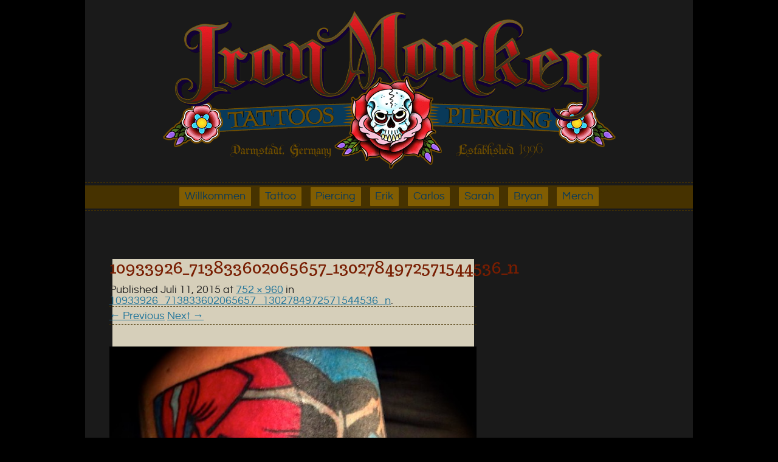

--- FILE ---
content_type: text/css
request_url: https://www.ironmonkeytattoo.com/wp-content/themes/ironmonkey/style.css?ver=6.9
body_size: 9354
content:
/*
Theme Name: Iron Monkey
Theme URI: http://ironmonkeytattoo.com
Author: Ryan Schossow
Author URI: http://gearbrand.com/
Description: Tattoo Site WordPress template.
Version: 1.0
*/


/**
*	COLORS FOR THE SITE
*
*	Cream
*	#d6cfb8
*
*	Dark Gray
*	#1a1a1a
*
*	Dark Red
*	#781d01
*
*	Gold
*	#815d02
*
*	Dark Gold
*	#463200
*
*	Blue (link)
*	#21759b
*
*	Medium Blue (hover)
*	#0f3647
*
*	Dark Blue
*	#0a3a5a
*
*	Dark Purple
*	#100023
*/

@font-face {
    font-family: 'sanchezslab';
    src: url('fonts/SanchezSlab-Regular-webfont.eot');
    src: url('fonts/SanchezSlab-Regular-webfont.eot?#iefix') format('embedded-opentype'),
         url('fonts/SanchezSlab-Regular-webfont.woff') format('woff'),
         url('fonts/SanchezSlab-Regular-webfont.ttf') format('truetype'),
         url('fonts/SanchezSlab-Regular-webfont.svg#sanchezslab') format('svg');
    font-weight: normal;
    font-style: normal;
}
@font-face {
    font-family: 'trocchiregular';
    src: url('fonts/trocchi-webfont.eot');
    src: url('fonts/trocchi-webfont.eot?#iefix') format('embedded-opentype'),
         url('fonts/trocchi-webfont.woff') format('woff'),
         url('fonts/trocchi-webfont.ttf') format('truetype'),
         url('fonts/trocchi-webfont.svg#trocchiregular') format('svg');
    font-weight: normal;
    font-style: normal;
}
@font-face {
    font-family: 'ehbody';
    src: url('fonts/ehbody-webfont.eot');
    src: url('fonts/ehbody-webfont.eot?#iefix') format('embedded-opentype'),
         url('fonts/ehbody-webfont.woff') format('woff'),
         url('fonts/ehbody-webfont.ttf') format('truetype'),
         url('fonts/ehbody-webfont.svg#ehbody') format('svg');
    font-weight: normal;
    font-style: normal;
}

/* Clearfix */
.clear:before,
.clear:after,
.wrapper:before,
.wrapper:after,
.format-status .entry-header:before,
.format-status .entry-header:after,
.cf:before,
.cf:after {
    content: " "; /* 1 */
    display: table; /* 2 */
}
.clear:after,
.wrapper:after,
.format-status .entry-header:after,
.cf:after {
    clear: both;
}
.clear,
.cf {
    *zoom: 1;
}

/* Responsive images */
img,
.entry-content img,
.comment-content img,
.widget img,
img[class*="align"],
img[class*="wp-image-"],
img[class*="attachment-"],
img.size-full,
img.size-large,
img.header-image,
img.wp-post-image {
	max-width: 100%;
	height: auto; /* Make sure images with WordPress-added height and width attributes are scaled correctly */
}

/* Make sure videos and embeds fit their containers */
embed,
iframe,
object,
video {
	max-width: 100%;
}
.entry-content .twitter-tweet-rendered {
	max-width: 100% !important; /* Override the Twitter embed fixed width */
}

/* Images */
.alignleft {
	float: left;
}
.alignright {
	float: right;
}
.aligncenter {
	display: block;
	margin-left: auto;
	margin-right: auto;
}


/* =Basic structure
-------------------------------------------------------------- */

/* Body, links, basics */
* {
	padding:0;
	margin:0;
	-webkit-box-sizing:border-box;
	-moz-box-sizing:border-box;
	box-sizing:border-box;
}
html {
	font-size: 100%;
	background:#000;
}
body {
	max-width:1000px;
	background:#1a1a1a;
	color: #d6cfb8;
	font-family: 'ehbody', Helvetica, Arial, sans-serif;
	font-size:1.1em;
	text-rendering: optimizeLegibility;
	margin:0 auto;
}
.wrapper {
	padding:.5em 4% 0;
}
a {
	outline: none;
	color: #21759b;
}
a:hover {
	color: #0f3647;
}

/* Header */
#logo {
	width:100%;
	height:auto;
}

/* Navigation Menu */
	nav {
		padding:.2em 0;
		border:1px dashed #463200;
		border-left:0;
		border-right:0;
		margin:0 0 2em 0;
	}
	.main-navigation .menu-menu-1-container .nav-menu {
		background:#463200;
		padding:0;
		text-align:center;
		margin:0;
	}
	.nav-menu li {
		display:inline;
	}
	.nav-menu li a,
	.button a {
		display:inline-block;
		background:#815d02;
		color:#0a3a5a;
		line-height:1em;
		border-radius:1px;
		text-decoration:none;
		padding:.4em .5em;
		margin:.2em .3em;
	}
	.nav-menu li.current-menu-item a,
	.nav-menu li a:hover,
	.button a:hover {
		background:#0a3a5a;
		color:#815d02;
	}


/* Article */
article {
	position:relative;
	background:url("img/article-mid.png") repeat-y;
	color:#222;
	background-size:contain;
	margin:0 0 2em;
	border:0 solid #1a1a1a;
}

article.merch {
	margin-bottom:5em;
}

.article-wrap {
	padding:1em 1em;
}
img.article-top {
	margin:-4em 0 0;
}
img.article-bot {
	margin:0 0 -.8em;
}

/* Tattooer Gallery */
#tattooer-gallery {
	margin:0 0 2em 0;
}
#tattooer-gallery div {
	margin:0;
	padding:0;
}
#tattooer-gallery a {
	display:inline-block;
	background:#463200;
	line-height:.01em;
	width:45%;
	padding:.5em;
	margin:.4em;
}
#tattooer-gallery a:hover, #tattooer-gallery a:focus {
	background:#781d01;
	-webkit-transform: scale(1.07);
	-moz-transform: scale(1.07);
	transform: scale(1.07);
	-webkit-transition: all 0.1s ease-in;
	transition: all 0.1s ease-in;
}
#tattooer-gallery a img {
	border:2px solid #151515;
	width:100%;
	height:auto;
}



#merch-gallery {
	margin-bottom:-3em;
}
.merch-img-thumb {
	width:100%;
	height:auto;
	float:none;
}
.merch-img-info {
	width:100%;
	float:none;
	padding:.5em .5em 0 .5em;
}



/* Sidebar */
#tattooer-info, #shop-info {
	margin-bottom:1em;
}
#tattooer-info .contain, .news-post, #shop-info .contain, #guest-artist .contain, .news-post {
	padding:1em .8em 0;
}
.contain {
	background:#282828;
	margin:0 0 1em 0;
	border:1px dashed #463200;
	-webkit-border-top-right-radius:8px;
	-webkit-border-bottom-right-radius:8px;
	-webkit-border-bottom-left-radius:8px;
	-moz-border-radius-topright:8px;
	-moz-border-radius-bottomright:8px;
	-moz-border-radius-bottomleft:8px;
	border-top-right-radius:8px;
	border-bottom-right-radius:8px;
	border-bottom-left-radius:8px;
}
.news-post {
	padding:1em .5em 0;
}
.tattooer-bio {
	padding-bottom:.5em;
}
#tattooer-info h1, #shop-info h1, #tattooer-news h1, #guest-artist h1 {
	padding-bottom:0;
}
.tattooer-contact div a {
	 float:left;
}
.post-details {
	color:#666;
	font-size:.8em;
	line-height:1em;
	font-style:italic;
	padding:0 0 .5em;
}

a.sm-icon {
	display:inline-block;
	width:15%;
	margin:2% 2% 0 2%;
}

.news-post h2, #guest-artist h2 {
	color:#5a8727;
}


/* Footer */
footer[role="contentinfo"] {
	background:#000;
	padding:0 0 1em;
}
#bot {
	margin-top:-3em;
	width:100%;
	height:auto;
}
.footer-content {
	font-size:.8em;
	padding:0 4%;
}
.site-info {text-align:center; padding:1em 0;}


/* =Basic Type
-------------------------------------------------------------- */

h1, h2, h3, h4, h5, h6 {
	font-family:'trocchiregular', serif;
	font-weight:normal;
	padding:0 0 .5em;
}
h1 {
	font-size:1.6em;
	line-height:1;
	color:#781d01;
}
.article-wrap h1 {
	font-size:1.6em;
	line-height:1.3em;
	font-weight:normal;
	text-align:center;
	text-transform:uppercase;
	border-right: 0;
	border-left: 0;
	padding:0 1em;
	margin:0 -.5em .5em;
}
h2 {
	font-size:1.2em;
	line-height:1.2;
}
p {
	padding:0 0 1em;
	line-height:1.5;
}
article ul {
   padding-left: 20px;
   margin-bottom: 1em;
}
article ul li {
	line-height: 1.5;
}


/* =Front page template
-------------------------------------------------------------- */





/* =Media queries
-------------------------------------------------------------- */

/* Minimum width of 500 pixels. */
@media screen and (min-width: 500px) {
	.main-navigation ul.nav-menu,
	.main-navigation div.menu-main-nav-container > ul {
		text-align:center;
		display: block;
		margin:.8em 2em .8em;
	}
	.wrapper {
		padding-bottom:1.5em;
	}
	.site-content {
		width:100%;
		float:left;
	}
	article {
		margin-top:1em;
	}
	img.article-top {
		margin:-3em 0 0;
	}
	img.article-bot {
		margin:0 0 -1.3em;
	}
	.article-wrap {
		padding:1em 2em;
	}
	.article-wrap h1 {
		font-size:1.8em;
		margin: 0 0 .5em;
	}
	.merch-img-thumb {
		width:40%;
		float:left;
	}
	.merch-img-info {
		width:55%;
		float:right;
	}
	.widget-area {
		width:100%;
		float:right;
		padding:0 1% 0 2%;
	}
	#side-shop-info img {
		width:100%;
		height:auto;
	}
	#tattooer-gallery {
		margin-left:.5em;
	}
	#tattooer-gallery a {
		width:30%;
	}
}

@media screen and (min-width: 750px) {
	.main-navigation ul.nav-menu,
	.main-navigation div.menu-main-nav-container > ul {
		text-align:center;
		display: block;
		margin:1.3em 2.5em;
	}
	.wrapper {
		padding-bottom:1.5em;
	}
	.site-content {
		width:60%;
		float:left;
	}
	img.article-top {
		margin:-3em 0 0;
	}
	img.article-bot {
		margin:0 0 -1.3em;
	}
	.article-wrap h1 {
		font-size:1.8em;
	}
	.widget-area {
		width:37%;
		float:right;
		padding:0 1% 0 2%;
	}
	#side-shop-info {
		width:100%;
		margin-left:0;
	}
	#tattooer-gallery {
		margin-left:.5em;
	}
	#tattooer-gallery a {
		width:30%;
	}
}

/* Minimum width of 960 pixels. */
@media screen and (min-width: 960px) {
	.main-navigation ul.nav-menu,
	.main-navigation div.menu-main-nav-container > ul {
		text-align:center;
		display: block;
		margin:1.3em 3em;
	}
	.wrapper {
		padding-bottom:1.5em;
	}
	.site-content {
		width:67%;
		float:left;
	}
	.widget-area {
		width:33%;
		float:right;
		padding:0 0% 0 2%;
	}
	#side-shop-info {
		width:100%;
		margin-left:0;
	}
	article {
		margin-right:2%;
		margin-top:2em;
	}
	.article-wrap h1 {
		font-size:2em;
	}
	img.article-top {
		margin:-3em 0 0;
	}
	img.article-bot {
		margin:0 0 -1.5em;
	}
	#tattooer-gallery {
		margin-left:.5em;
	}
	#tattooer-gallery a {
		width:22.5%;
	}
	.tattooer-contact div a {
		font-size:.9em;
	}
}


/* =Print
----------------------------------------------- */

@media print {

}
